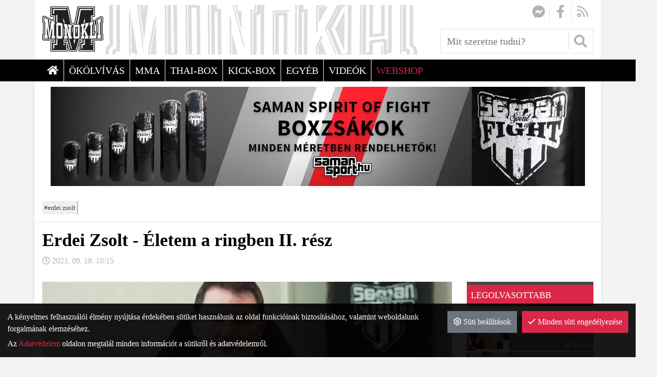

--- FILE ---
content_type: text/html; charset=UTF-8
request_url: https://monokli.com/erdei-zsolt-eletem-a-ringben-ii-resz
body_size: 8049
content:
<!DOCTYPE html>
<html lang="hu">
<head>
	<title>Erdei Zsolt - Életem a ringben - Kemény hazai riválisok segítették Erdei Zsolt kibontakozását</title>
		<meta charset="UTF-8">
		<meta name="language" content="hu">
		<meta name="description" content="&quot;Kemény hazai riválisok segítették Erdei Zsolt kibontakozását&quot;" />
		<link rel="image_src" href="https://monokli.com/files/e/5/erdeizsoltmadar.jpg" />
		<link href="https://monokli.com/erdei-zsolt-eletem-a-ringben-ii-resz" rel="canonical" />
		<meta property="og:title" content="Erdei Zsolt - Életem a ringben - Kemény hazai riválisok segítették Erdei Zsolt kibontakozását" />
		<meta property="og:site_name" content="Monokli" />
		<meta property="og:type" content="website" />
		<meta property="og:description" content="&quot;Kemény hazai riválisok segítették Erdei Zsolt kibontakozását&quot;" />
		<meta property="og:url" content="https://monokli.com/erdei-zsolt-eletem-a-ringben-ii-resz" />
		<meta property="og:image" content="https://monokli.com/files/e/5/erdeizsoltmadar.jpg" />
		<meta property="fb:app_id" content="262397734322803" />
		<link rel="schema.dcterms" href="http://purl.org/dc/terms/">
		<meta name="DC.coverage" content="Hungary" />
		<meta name="DC.description" content="&quot;Kemény hazai riválisok segítették Erdei Zsolt kibontakozását&quot;" />
		<meta name="DC.format" content="text/html" />
		<meta name="DC.identifier" content="https://monokli.com/erdei-zsolt-eletem-a-ringben-ii-resz" />
		<meta name="DC.title" content="Erdei Zsolt - Életem a ringben - Kemény hazai riválisok segítették Erdei Zsolt kibontakozását" />
		<meta name="DC.type" content="Text" />
		<meta name="csrf-token" content="ebfd41227ce49b6ab5fa90aacbe1e44da88cc0ec35fc0c5c88bd2a7118f34326" />
		<link rel="apple-touch-icon" sizes="57x57" href="https://monokli.com/pics/favicon/monokli_com_apple-touch-icon-57x57.png">
		<link rel="apple-touch-icon" sizes="60x60" href="https://monokli.com/pics/favicon/monokli_com_apple-touch-icon-60x60.png">
		<link rel="apple-touch-icon" sizes="72x72" href="https://monokli.com/pics/favicon/monokli_com_apple-touch-icon-72x72.png">
		<link rel="apple-touch-icon" sizes="76x76" href="https://monokli.com/pics/favicon/monokli_com_apple-touch-icon-76x76.png">
		<link rel="apple-touch-icon" sizes="114x114" href="https://monokli.com/pics/favicon/monokli_com_apple-touch-icon-114x114.png">
		<link rel="apple-touch-icon" sizes="120x120" href="https://monokli.com/pics/favicon/monokli_com_apple-touch-icon-120x120.png">
		<link rel="apple-touch-icon" sizes="144x144" href="https://monokli.com/pics/favicon/monokli_com_apple-touch-icon-144x144.png">
		<link rel="apple-touch-icon" sizes="152x152" href="https://monokli.com/pics/favicon/monokli_com_apple-touch-icon-152x152.png">
		<link rel="apple-touch-icon" sizes="180x180" href="https://monokli.com/pics/favicon/monokli_com_apple-touch-icon-180x180.png">
		<link rel="icon" type="image/png" href="https://monokli.com/pics/favicon/monokli_com_favicon-16x16.png" sizes="16x16">
		<link rel="icon" type="image/png" href="https://monokli.com/pics/favicon/monokli_com_favicon-32x32.png" sizes="32x32">
		<link rel="icon" type="image/png" href="https://monokli.com/pics/favicon/monokli_com_favicon-64x64.png" sizes="64x64">
		<link rel="icon" type="image/png" href="https://monokli.com/pics/favicon/monokli_com_favicon-128x128.png" sizes="128x128">
		<link rel="icon" type="image/png" href="https://monokli.com/pics/favicon/monokli_com_favicon-256x256.png" sizes="256x256">
		<link rel="icon" type="image/png" href="https://monokli.com/pics/favicon/monokli_com_android-chrome-96x96.png" sizes="96x96">
		<link rel="icon" type="image/png" href="https://monokli.com/pics/favicon/monokli_com_android-chrome-72x72.png" sizes="72x72">
		<link rel="icon" type="image/png" href="https://monokli.com/pics/favicon/monokli_com_android-chrome-48x48.png" sizes="48x48">
		<link rel="icon" type="image/png" href="https://monokli.com/pics/favicon/monokli_com_android-chrome-36x36.png" sizes="36x36">
		<link rel="icon" type="image/png" href="https://monokli.com/pics/favicon/monokli_com_android-chrome-192x192.png" sizes="192x192">
		<link rel="icon" type="image/png" href="https://monokli.com/pics/favicon/monokli_com_android-chrome-144x144.png" sizes="144x144">
		<link rel="icon" type="image/png" href="https://monokli.com/pics/favicon/monokli_com_android-chrome-256x256.png" sizes="256x256">
		<link rel="icon" type="image/png" href="https://monokli.com/pics/favicon/monokli_com_android-chrome-384x384.png" sizes="384x384">
		<link rel="manifest" href="https://monokli.com/pics/favicon/monokli_com_manifest.json">
		<link rel="shortcut icon" href="https://monokli.com/pics/favicon/monokli_com_favicon.ico">
		<meta name="msapplication-TileColor" content="#000000">
		<meta name="msapplication-TileImage" content="https://monokli.com/pics/favicon/monokli_com_mstile-144x144.png">
		<meta name="msapplication-config" content="https://monokli.com/pics/favicon/monokli_com_browserconfig.xml">
		<meta name="theme-color" content="#000000">
		<link href="https://monokli.com/css/monokli_com_7.css?1768989873" rel="stylesheet" type="text/css" />
		<link rel="preload" href="https://monokli.com/css/monokli_com_7.css?1768989873" as="style">
		<link rel="preload" href="https://monokli.com/js/monokli_com_7_hu-HU.js?1768989875" as="script">
		<link rel="preload" href="https://monokli.com/fonts/google/Rubik-400-normal.woff2" as="font" type="font/woff2" crossorigin>
		<link rel="preload" href="https://monokli.com/fonts/google/Rubik-500-normal.woff2" as="font" type="font/woff2" crossorigin>
		<link rel="preload" href="https://monokli.com/fonts/google/Rubik-700-normal.woff2" as="font" type="font/woff2" crossorigin>
		<link rel="preload" href="https://monokli.com/fonts/google/Rubik-400-normal-ext.woff2" as="font" type="font/woff2" crossorigin>
		<link rel="preload" href="https://monokli.com/fonts/google/Rubik-500-normal-ext.woff2" as="font" type="font/woff2" crossorigin>
		<link rel="preload" href="https://monokli.com/fonts/google/Rubik-700-normal-ext.woff2" as="font" type="font/woff2" crossorigin>
		<link rel="preload" href="https://monokli.com/fonts/fa-solid-900.woff2" as="font" type="font/woff2" crossorigin>
		<link rel="preload" href="https://monokli.com/fonts/fa-light-300.woff2" as="font" type="font/woff2" crossorigin>
		<link rel="preload" href="https://monokli.com/fonts/fa-regular-400.woff2" as="font" type="font/woff2" crossorigin>
		<link rel="preload" href="https://monokli.com/fonts/fa-brands-400.woff2" as="font" type="font/woff2" crossorigin>
		<meta name="google-site-verification" content="&amp;quot; content=&amp;quot;RYj0HVvbVwLbzuXLKNn1_4Cz9eo_ncypIT9YvAsSux8&amp;quot; /&amp;gt;" />
	<meta content='width=device-width, initial-scale=1, maximum-scale=1, user-scalable=no' name='viewport'>
	<!--[if lt IE 9]>
	<script src="https://oss.maxcdn.com/libs/html5shiv/3.7.0/html5shiv.js"></script>
	<script src="https://oss.maxcdn.com/libs/respond.js/1.3.0/respond.min.js"></script>
	<![endif]--></head>

<body class="fixed-header-mobile fixed-header subpage entity-details disable-transitions"><a id="top"></a><header>
	<div class="container">
		<div class="navbar-widgets">
			<div class="subrow subrow-normal"><section class="social-icons" id="df6cb699fa9f5ad0"><a href="https://www.messenger.com/t/monoklicom" target="_blank"><i class="fa-fw fab fa-facebook-messenger"></i></a><a href="https://www.facebook.com/monoklicom/" target="_blank"><i class="fa-fw fab fa-facebook-f"></i></a><a href="/hirek?rss=1" target="_blank"><i class="fa-fw far fa-rss"></i></a></section>
<section class="search-form widget mobile-dropdown" id="a96a84ebb1a1f793"><form action="/hirek" method="get" autocomplete="off">
		<div class="input-group search-input-group">
		<input type="text" name="query" class="form-control" placeholder="Mit szeretne tudni?" value="" />
		<div class="input-group-append">
			<button type="submit" class="btn btn-secondary"><i class="fas fa-search"></i></button>		</div>
	</div>
	</form>
</section></div>
		</div>
	</div>
	<nav class="navbar navbar-expand-lg navbar-light menu" id="b4083d8b3fd56c9e" role="navigation">
		<div class="container">
			<div class="navbar-header-content"><div class="navbar-header-content-left"><button type="button" class="navbar-toggler" data-toggle="collapse" data-target="#collapse_b4083d8b3fd56c9e"><i class="fa fa-bars"></i></button></div><a href="/" class="navbar-brand" title="Monokli"><div class="lazy" style="padding-bottom: 73.983739837398%;"><picture><source data-srcset="https://monokli.com/files/6/f/monokli-logo.webp" type="image/webp"><source data-srcset="https://monokli.com/files/6/f/monokli-logo.png" type="image/png"><img class="img-responsive lazyload" data-src="https://monokli.com/files/6/f/monokli-logo.png" alt="Monokli" /></picture></div></a><div class="navbar-header-content-right"><div class="mobile-dropdowns-right"><button type="button" class="navbar-dropdown-toggle navbar-dropdown-toggle-right" data-module="a96a84ebb1a1f793"><i class="fa fa-search"></i></button></div></div></div>
			<div class="navbar-main-collapse navbar-collapse navbar-menu collapse" id="collapse_b4083d8b3fd56c9e">
				<ul class="nav navbar-nav"><li class="fooldal nav-item"><a href="/" class="nav-link" title="&lt;i class=&quot;fas fa-home&quot;&gt;&lt;/i&gt; &lt;span&gt;Főoldal&lt;/span&gt;"><span><i class="fas fa-home"></i> <span>Főoldal</span></span></a></li><li class="okolvivas nav-item"><a href="https://monokli.com/okolvivas" title="Ökölvívás" class="nav-link"><span>Ökölvívás</span></a></li><li class="mma nav-item"><a href="https://monokli.com/mma" title="MMA" class="nav-link"><span>MMA</span></a></li><li class="thai-box nav-item"><a href="https://monokli.com/thai-box" title="Thai-Box" class="nav-link"><span>Thai-Box</span></a></li><li class="kick-box nav-item"><a href="https://monokli.com/kick-box" title="Kick-Box" class="nav-link"><span>Kick-Box</span></a></li><li class="egyeb nav-item"><a href="https://monokli.com/egyeb" title="Egyéb" class="nav-link"><span>Egyéb</span></a></li><li class="videok nav-item"><a href="https://monokli.com/videok" title="Videók" class="nav-link"><span>Videók</span></a></li><li class="nav-item"><a href="https://shop.monokli.com/" title="WEBSHOP" class="nav-link"><span>WEBSHOP</span></a></li></ul>
			</div>
		</div>
	</nav>
</header>

<main>
<div class="container">
	<section class="main-col-details main-col">
		<div class="col-content">
			<section class="banners" id="e3a0ccece57ee0f2"><div class="banners-wrapper" data-lang="hu"></div></section>
			<section class="article-header" id="d7064c33473a921b"><div class="article-header--top">
	<div class="tags">
		<a href="https://monokli.com/cimke/erdei-zsolt">erdei zsolt</a>	</div>
	</div>
<h1>Erdei Zsolt - Életem a ringben II. rész</h1>
<div class="date"><i class="far fa-clock"></i> 2021. 09. 18. 10:15</div></section>
<div class="subrow subrow-normal"><div class="row"><div class="col-12 col-lg-9 col-xl-9"><div class="subcol"><section class="" id="f6135a73d0bf653a"><div class="article-image">
		<a href="https://monokli.com/files/e/5/erdeizsoltmadar.webp" class="lightbox">
			<div class="lazy" style="padding-bottom: 61.111111111111%;"><picture><source data-srcset="https://monokli.com/files/e/5/erdeizsoltmadar_900x550_fill.webp" type="image/webp"><source data-srcset="https://monokli.com/files/e/5/erdeizsoltmadar_900x550_fill.jpg" type="image/jpeg"><img class="img-responsive lazyload" data-src="https://monokli.com/files/e/5/erdeizsoltmadar_900x550_fill.jpg" alt="Erdei Zsolt - Életem a ringben II. rész" /></picture></div>		</a>
	</div>
<div class="article-lead">
	<h2><p>"Kemény hazai riválisok segítették Erdei Zsolt kibontakozását"</p></h2>
	<h3>A SamanSport.hu és a Monokli.com koprodukciójában fogadjátok szeretettel az Erdei Zsolt karrierjét feldolgozó sorozat második részét.</h3>
</div></section>
<section class="description" id="bf7380df7106d1ba"><div class="content-section video-section"><div class="embed-responsive embed-responsive-16by9"><iframe class="embed-responsive-item" src="https://www.youtube.com/embed/IFG4mvA3xA4" frameborder="0" allow="autoplay; encrypted-media" allowfullscreen></iframe></div></div><div id="entity_77422" class="content-section text-section"><p><em><strong><a href="https://shop.monokli.com" target="_blank">Boxfelszerelés</a></strong></em></p></div></section>
<section class="facebook-like" id="a493ee55de60c307"><div class="fb-like" 
				data-href="https://monokli.com/erdei-zsolt-eletem-a-ringben-ii-resz" 
				data-layout="standard" 
				data-size="large" 
				data-colorscheme="light" 
				data-share="false" 
				data-show_faces="false"></div></section>
<section class="entity-buttons no-print article-element" id="ca84cbca60927616"><div class="module-title clearfix"><i class="fas fa-share-alt fa-fw"></i> <span>Ha tetszett az írás, oszd meg.</span></div><a class="btn btn-facebook btn-social-icon" data-toggle="tooltip" target="_blank" rel="nofollow" href="https://facebook.com/sharer.php?u=https%3A%2F%2Fmonokli.com%2Ferdei-zsolt-eletem-a-ringben-ii-resz" title="Megosztás Facebookon"><i class="fab fa-facebook-f"></i></a><a class="btn btn-twitter btn-social-icon" data-toggle="tooltip" target="_blank" rel="nofollow" href="https://twitter.com/intent/tweet?url=https%3A%2F%2Fmonokli.com%2Ferdei-zsolt-eletem-a-ringben-ii-resz&amp;text=Erdei+Zsolt+-+%C3%89letem+a+ringben+II.+r%C3%A9sz" title="Megosztás Twitteren"><i class="fab fa-twitter"></i></a><a class="btn btn-pinterest btn-social-icon" data-toggle="tooltip" target="_blank" rel="nofollow" href="http://pinterest.com/pin/create/button/?url=https%3A%2F%2Fmonokli.com%2Ferdei-zsolt-eletem-a-ringben-ii-resz&amp;description=Erdei+Zsolt+-+%C3%89letem+a+ringben+II.+r%C3%A9sz" title="Megosztás Pinterest-en"><i class="fab fa-pinterest"></i></a><a class="btn btn-linkedin btn-social-icon" data-toggle="tooltip" target="_blank" rel="nofollow" href="https://www.linkedin.com/shareArticle?mini=true&amp;url=https%3A%2F%2Fmonokli.com%2Ferdei-zsolt-eletem-a-ringben-ii-resz&amp;title=Erdei+Zsolt+-+%C3%89letem+a+ringben+II.+r%C3%A9sz" title="Megosztás LinkedIn-en"><i class="fab fa-linkedin"></i></a></section>
<section class="article-element" id="fff124f9a82e6865"><div class="module-title clearfix"><i class="fab fa-facebook-f fa-fw"></i> <span>Mond el a véleményed</span></div><div class="fb-comments" data-href="https://monokli.com/erdei-zsolt-eletem-a-ringben-ii-resz" data-width="100%" data-order-by="reverse_time" data-numposts="5"></div></section></div></div><div class="col-12 col-lg-3 col-xl-3"><div class="subcol"><section class="entities article article-list top-views" id="b84d51214cf0265b"><div class="module-title clearfix"><span>Legolvasottabb</span></div><div class="entity-list-container"><article class="article-list-item-compact row">
	<div class="col-4 image" style="background-image: url(https://monokli.com/files/3/1/tommy-morrison-the-duke_3220130902194633761_100x80_fill.webp)"></div>
	<div class="col-8 content">
		<div class="ellipsis">Elhunyt a Herceg, Tommy Morrison</div>
		<span><i class="far fa-eye"></i> 38509</span>
	</div>
	<a href="/elhunyt-a-herceg-tommy-morrison" title="Elhunyt a Herceg, Tommy Morrison"></a>
</article><article class="article-list-item-compact row">
	<div class="col-4 image" style="background-image: url(https://monokli.com/files/3/9/tommymorrison_70220130903234655187_100x80_fill.webp)"></div>
	<div class="col-8 content">
		<div class="ellipsis">Miben, és miért halt meg?</div>
		<span><i class="far fa-eye"></i> 10028</span>
	</div>
	<a href="/miben-es-miert-halt-meg" title="Miben, és miért halt meg?"></a>
</article><article class="article-list-item-compact row">
	<div class="col-4 image" style="background-image: url(https://monokli.com/files/0/d/gonczi_j_100x80_fill.webp)"></div>
	<div class="col-8 content">
		<div class="ellipsis">Elment a harcos</div>
		<span><i class="far fa-eye"></i> 18661</span>
	</div>
	<a href="/elment-a-harcos" title="Elment a harcos"></a>
</article><article class="article-list-item-compact row">
	<div class="col-4 image" style="background-image: url(https://monokli.com/files/8/4/georgeforeman_100x80_fill.webp)"></div>
	<div class="col-8 content">
		<div class="ellipsis">Az öt legnagyobb ütőerejű nehézsúlyú bunyós - szubjektív</div>
		<span><i class="far fa-eye"></i> 14229</span>
	</div>
	<a href="/az-ot-legnagyobb-utoereju-nehezsulyu-bunyos-szubjektiv" title="Az öt legnagyobb ütőerejű nehézsúlyú bunyós - szubjektív"></a>
</article></div></section>
<section class="banners" id="c1d94e50d05c6c2b"><div class="banners-wrapper" data-lang="hu"></div></section>
<section class="taxonomies-list taxonomies-list-tag" id="e105b3e482f34c88"><div class="module-title clearfix"><span>Felkapott</span></div><ul class="taxonomies">
		<li class="popularity-10"><a href="https://monokli.com/cimke/profi-boksz">profi boksz <span class="badge">4284</span></a></li><li class="popularity-10"><a href="https://monokli.com/cimke/okolvivas">ökölvívás <span class="badge">4042</span></a></li><li class="popularity-8"><a href="https://monokli.com/cimke/magyar">magyar <span class="badge">3237</span></a></li><li class="popularity-4"><a href="https://monokli.com/cimke/kulfold">külföld <span class="badge">1607</span></a></li><li class="popularity-3"><a href="https://monokli.com/cimke/amator-boksz">amatőr boksz <span class="badge">1059</span></a></li><li class="popularity-3"><a href="https://monokli.com/cimke/kuzdosport">küzdősport <span class="badge">1053</span></a></li><li class="popularity-2"><a href="https://monokli.com/cimke/mosz">mösz <span class="badge">696</span></a></li><li class="popularity-2"><a href="https://monokli.com/cimke/nehezsuly">nehézsúly <span class="badge">671</span></a></li><li class="popularity-2"><a href="https://monokli.com/cimke/videok">videók <span class="badge">493</span></a></li><li class="popularity-1"><a href="https://monokli.com/cimke/profibox-promotion">profibox promotion <span class="badge">422</span></a></li></ul></section></div></div></div></div>
		</div>
	</section>
</div>
</main>

<footer>
	<div class="container">
		<div class="subrow subrow-normal footer-top"><div class="row"><div class="col-12 col-sm-12 col-md-4 col-lg-4 col-xl-4"><div class="subcol"><section class="text text-view widget" id="c3ed0a0dba5f0add"><div class="module-title clearfix"><span>Kapcsolat</span></div><article class="details">
	<div class="description">
		<div id="entity_65060" class="content-section text-section"><p><strong>Címünk - szerkesztőség</strong></p>  <div class="info-row"><i class="fas fa-address-card"></i>  <div class="info-row-content"> <p>Sasvári Tamás</p> </div> </div>  <div class="info-row"><i class="fas fa-phone"></i>  <div class="info-row-content"> <p>+36 (20) 336-0605</p> </div> </div>  <div class="info-row"><i class="far fa-envelope-open"></i>  <div class="info-row-content"> <p>monokli@monokli.com</p> </div> </div>  </div>	</div>
</article>
</section></div></div><div class="col-12 col-sm-12 col-md-8 col-lg-8 col-xl-8"><div class="subcol"><section class="entities partner partner-list widget" id="c5260022a66aeaf2"><div class="module-title clearfix"><span>Partnereink</span></div><div class="entity-list-container"><article class="entity partner">
	<a href="http://www.samansport.hu/" title="Saman Sport">
		<div class="image">
			<div class="lazy" style="padding-bottom: 50%;"><picture><source data-srcset="https://monokli.com/files/0/5/saman-sport-fother-logo_200x100.webp" type="image/webp"><source data-srcset="https://monokli.com/files/0/5/saman-sport-fother-logo_200x100.png" type="image/png"><img class="img-responsive lazyload" data-src="https://monokli.com/files/0/5/saman-sport-fother-logo_200x100.png" alt="Saman Sport" /></picture></div>		</div>
	</a>
</article><article class="entity partner">
	<a href="https://www.boxing.hu/" title="Boxing.hu">
		<div class="image">
			<div class="lazy" style="padding-bottom: 50%;"><picture><source data-srcset="https://monokli.com/files/e/4/hba-fother-logo_200x100.webp" type="image/webp"><source data-srcset="https://monokli.com/files/e/4/hba-fother-logo_200x100.png" type="image/png"><img class="img-responsive lazyload" data-src="https://monokli.com/files/e/4/hba-fother-logo_200x100.png" alt="Boxing.hu" /></picture></div>		</div>
	</a>
</article><article class="entity partner">
	<a href="https://www.newschoolboxingclub.hu/" title="New School Promotion">
		<div class="image">
			<div class="lazy" style="padding-bottom: 50%;"><picture><source data-srcset="https://monokli.com/files/a/2/nsp-logo_200x100.webp" type="image/webp"><source data-srcset="https://monokli.com/files/a/2/nsp-logo_200x100.png" type="image/png"><img class="img-responsive lazyload" data-src="https://monokli.com/files/a/2/nsp-logo_200x100.png" alt="New School Promotion" /></picture></div>		</div>
	</a>
</article><article class="entity partner">
	<a href="http://www.proboxing.hu/" title="Proboxing.hu">
		<div class="image">
			<div class="lazy" style="padding-bottom: 50%;"><picture><source data-srcset="https://monokli.com/files/6/c/mosz-fother-logo_200x100.webp" type="image/webp"><source data-srcset="https://monokli.com/files/6/c/mosz-fother-logo_200x100.png" type="image/png"><img class="img-responsive lazyload" data-src="https://monokli.com/files/6/c/mosz-fother-logo_200x100.png" alt="Proboxing.hu" /></picture></div>		</div>
	</a>
</article></div></section></div></div></div></div>
<div class="subrow subrow-normal footer-bottom"><div class="row"><div class="col-12 col-sm-12 col-md-4 col-lg-4 col-xl-4"><div class="subcol"><section class="text text-view widget copyright" id="f7213f00e171d9a2"><article class="details">
	<div class="description">
		<div id="entity_65061" class="content-section text-section"><p>© Copyright 2020</p></div>	</div>
</article>
</section></div></div><div class="col-12 col-sm-12 col-md-8 col-lg-8 col-xl-8"><div class="subcol"><section class="menu widget" id="d77e7e48f5230742"><nav class="navbar navbar-light" role="navigation"><ul class="nav navbar-nav"><li class="impresszum nav-item"><a href="/impresszum" class="nav-link" title="Impresszum"><span>Impresszum</span></a></li><li class="kapcsolat nav-item"><a href="/kapcsolat" class="nav-link" title="Kapcsolat"><span>Kapcsolat</span></a></li><li class="adatvedelem nav-item"><a href="/adatvedelem" class="nav-link" title="Adatvédelem"><span>Adatvédelem</span></a></li><li class="cookie-szabalyzat nav-item"><a href="/cookie-szabalyzat" class="nav-link" title="Cookie szabályzat"><span>Cookie szabályzat</span></a></li></ul></nav></section></div></div></div></div>
	</div>
</footer><section class="notifications notifications-mt" data-timeout="5"></section><div class="cookie-warning">
	<div class="cookie-warning-buttons">
					<button type="button" class="btn btn-secondary btn-settings"><i class="far fa-cog"></i> Süti beállítások</button>
						<button type="button" class="btn btn-primary btn-accept"><i class="far fa-check"></i> Minden süti engedélyezése</button>
				</div>
	<p>
		A kényelmes felhasználói élmény nyújtása érdekében sütiket használunk az oldal funkcióinak biztosításához, valamint weboldalunk forgalmának elemzéséhez.	</p>
	<p>Az <a href="/adatvedelem" target="_blank">Adatvédelem</a> oldalon megtalál minden információt a sütikről és adatvédelemről.</p></div>
<div class="privacy-settings-form">
	<ul class="nav nav-pills" role="tablist">
		<li role="presentation" class="nav-item"><a href="#privacySettingsMain" class="nav-link active" role="tab" data-toggle="tab"><i class="far fa-cookie"></i> A sütikről</a></li>
		<li role="presentation" class="nav-item"><a href="#privacySettingsEssential" class="nav-link" role="tab" data-toggle="tab"><i class="far fa-exclamation-square"></i> Elengedhetetlen</a></li>
					<li role="presentation" class="nav-item"><a href="#privacySettingsStatistics" class="nav-link" role="tab" data-toggle="tab"><i class="far fa-chart-line"></i>Statisztikai sütik</a></li>
					</ul>
	<div class="tab-content">
		<div role="tabpanel" class="tab-pane show active" id="privacySettingsMain">
			<div class="p-t">
									<p>A sütik olyan kis szöveges fájlok, melyeket a weboldalak felhasználhatnak arra, hogy még hatékonyabb felhasználói élményt nyújtsanak. A jogszabályok értelmében csak az oldal működéséhez teljesen nélkülözhetetlen sütiket tárolhatjuk az Ön böngészőjében, minden egyéb más süti használatához az Ön engedélyére van szükség.</p>
					<p>A "Minden süti engedélyezése" gombra kattintva érhető el a legjobb felhasználói élmény, valamint a további füleken egyesével is engedélyezheti a különböző célú sütiket.</p>
					<p>Az <a href="/adatvedelem" target="_blank">Adatvédelem</a> oldalon megtalál minden információt a sütikről és adatvédelemről.</p>			</div>
		</div>
		<div role="tabpanel" class="tab-pane" id="privacySettingsEssential">
			<div class="p-t">
				<p>Ezen sütik nélkül az oldalunk nem tudja a legjobb élményt nyújtani, bizonyos funkciók működése akadályozva lenne.</p>
									<p>A szabályzat elfogadásával ezen sütik engedélyezésre kerülnek.</p>
								<table class="table table-bordered table-responsive-sm">
					<thead>
					<tr>
						<th>Név</th>
						<th>Szolgáltató</th>
						<th>Cél</th>
						<th>Érvényesség</th>
					</tr>
					</thead>
					<tbody>
					<tr><td data-label="Név">PHPSESSID</td><td data-label="Szolgáltató">monokli.com</td><td data-label="Cél">Munkamenet-azonosító, a látogató böngészési állapotát rögzíti az oldalbetöltések között.</td><td data-label="Érvényesség">Munkamenet vége</td></tr><tr><td data-label="Név">cookieConsent</td><td data-label="Szolgáltató">monokli.com</td><td data-label="Cél">A látogató sütikkel kapcsolatos beállításait tárolja.</td><td data-label="Érvényesség">1 év</td></tr>					</tbody>
				</table>
			</div>
		</div>
					<div role="tabpanel" class="tab-pane" id="privacySettingsStatistics">
				<div class="p-t">
					<p>A statisztikai adatok gyűjtése anonimizált formában történik, így a látogató semmilyen módon nem azonosítható ezen sütik tartalmából. Ezen sütik segítségével tudjuk figyelni, hogy viselkednek a látogatók, ezzel is segítve minket a legjobb szolgáltatás nyújtásában.</p>
											<p>Ezen sütik engedélyezéséhez kattintson az 'Engedélyez' jelölőnégyzetre, majd az 'Elfogadom', vagy a párbeszédpanelt bezárva a 'Minden süti engedélyezése' gombra.</p>
										<div class="checkbox">
						<input type="checkbox" value="1" name="statistics" id="privacySettingsStatisticsCheckbox">
						<label for="privacySettingsStatisticsCheckbox">Engedélyez</label>
					</div>
					<table class="table table-bordered table-responsive-sm">
						<thead>
						<tr>
							<th>Név</th>
							<th>Szolgáltató</th>
							<th>Cél</th>
							<th>Érvényesség</th>
						</tr>
						</thead>
						<tbody>
						<tr><td data-label="Név">_ga</td><td data-label="Szolgáltató">monokli.com</td><td data-label="Cél">A Google Analytics által létrehozott egyedi azonosító a látogatottsági statisztika elkészítéséhez.</td><td data-label="Érvényesség">2 év</td></tr><tr><td data-label="Név">_gid</td><td data-label="Szolgáltató">monokli.com</td><td data-label="Cél">A Google Analytics által létrehozott egyedi azonosító a látogatottsági statisztika elkészítéséhez.</td><td data-label="Érvényesség">Munkamenet vége</td></tr><tr><td data-label="Név">_gat_*</td><td data-label="Szolgáltató">monokli.com</td><td data-label="Cél">A Google Analytics használja a lekérések gyakoriságának szabályzására.</td><td data-label="Érvényesség">Munkamenet vége</td></tr>						</tbody>
					</table>
				</div>
			</div>
					</div>
</div>	<a href="#top" class="scroll-to btn btn-secondary btn-to-top"><i class="fa fa-arrow-up"></i><span>Fel</span></a>
	<div id="fb-root"></div><script type="text/javascript">
					  window.dataLayer = window.dataLayer || [];
					  function gtag(){dataLayer.push(arguments);}
					  
					  gtag("js", new Date());
					  gtag("consent", "default", {
						"ad_storage": "denied",
						"analytics_storage": "denied"
					  });
				  </script>
				<script type="text/javascript" src="https://www.googletagmanager.com/gtag/js?id=G-42ECSHGJXS"></script>
				<script type="text/javascript">gtag("config", "G-42ECSHGJXS", {"anonymize_ip": true});
				</script><script src="https://www.google.com/recaptcha/api.js?onload=recaptchaLoaded"></script>
<script>
var pageLanguage = 'hu';
			var pageLocale = 'hu-HU';
			var isSubscribedToNewsletter = false;
			var FMOptions = {
				animationIn: '',
				animationOut: '',
				statisticsData: 'eyJlbnRpdHkiOjc3NDIyLCJ0b2tlbiI6IjY0ZDUxYTZkMzA3MDIwNzRmZjZiZjA1NDhmYmMwYTZkIn0=',
				error404: false,
				cartPageUrl: '',
				loginPageUrl: '',
				defaultCountryCode: 'hu',
			};
			var simpleGdpr = false;</script>
		<script src="https://monokli.com/js/monokli_com_7_hu-HU.js?1768989875"></script>
		<script>
					function submit_ca84cbca60927616_sendByEmailForm(token){
						var $form = $("#ca84cbca60927616_sendByEmailForm");
						var $tokenInput = $form.find("input[name='reCaptchaToken']");
						$tokenInput.val(token);
						$form.submit();
					}

				window.fbAsyncInit = function() {
					FB.init({
						appId            : "262397734322803",
						autoLogAppEvents : true,
						xfbml            : true,
						version          : "v3.1"
					});
					let element = document.getElementsByTagName("body")[0];
					element.dispatchEvent(new Event("fbInited", {"bubbles": true}));
					element.setAttribute("data-fb-inited", true);
				};
		
				(function(d, s, id){
					var js, fjs = d.getElementsByTagName(s)[0];
					if (d.getElementById(id)) {return;}
					js = d.createElement(s); js.id = id;
					js.src = "https://connect.facebook.net/hu-HU/sdk.js";
					fjs.parentNode.insertBefore(js, fjs);
				}(document, "script", "facebook-jssdk"));</script>
<script type="application/ld+json">[{"@context":"http://schema.org/","@type":"WebSite","url":"https://monokli.com","name":"Monokli","potentialAction":{"@type":"SearchAction","target":"https://monokli.com/?query={search_term}","query-input":"required name=search_term"}},{"logo":"https://monokli.com/files/0/8/favicon.webp","@context":"http://schema.org/","@type":"Organization","url":"https://monokli.com"},{"@context":"http://schema.org/","@type":"BreadcrumbList","itemListElement":[{"@type":"ListItem","position":1,"name":"H\u00edrek","item":"https://monokli.com/hirek"},{"@type":"ListItem","position":2,"name":"Erdei Zsolt - \u00c9letem a ringben II. r\u00e9sz","item":"https://monokli.com/erdei-zsolt-eletem-a-ringben-ii-resz"}]}]</script>	<div class="overlay"></div></body>
</html>